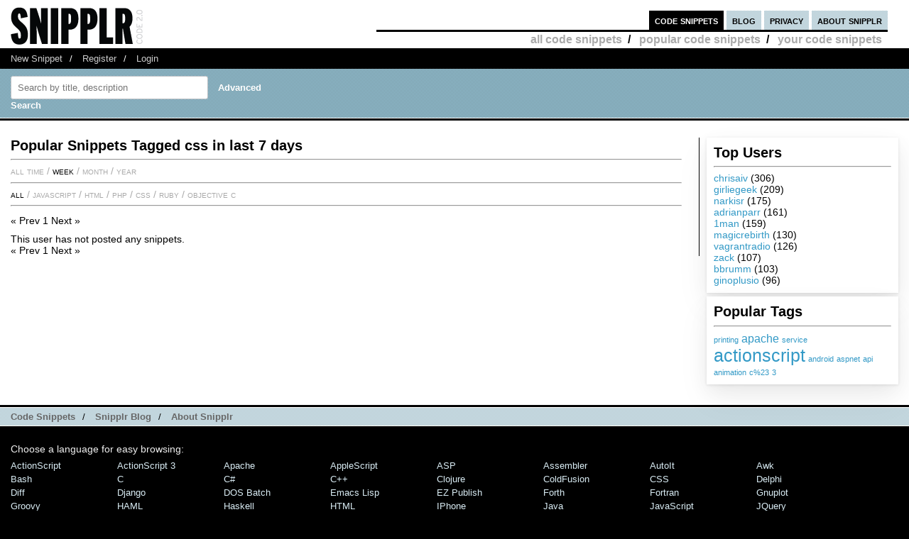

--- FILE ---
content_type: text/html; charset=UTF-8
request_url: https://ipv6.snipplr.com/popular?tag=css&days=7
body_size: 4010
content:
<!DOCTYPE html PUBLIC "-//W3C//DTD XHTML 1.0 Strict//EN" "http://www.w3.org/TR/xhtml1/DTD/xhtml1-strict.dtd">
<html xmlns="http://www.w3.org/1999/xhtml" xml:lang="en" lang="en">
<head>
    <meta charset="UTF-8"/>
    <title>Popular Code Snippets - Snipplr</title>
            <link rel="stylesheet" type="text/css" href="/css/main.css?v3"/>
        <link rel="stylesheet" type="text/css" href="/css/snipplr2.css?v3"/>
        <link rel="stylesheet" type="text/css" href="/css/gigs.css?v3" media="screen"/>
        <link rel="stylesheet" href="/css/chosen.css?v3"/>
        <link rel="stylesheet" href="/css/view.css?v3"/>
        <link rel="shortcut icon" href="/favicon.ico?v3"/>
                <link rel="stylesheet"
              href="/fontawesome-free-5.12.1-web/css/all.css?v3">
        <link rel="stylesheet" type="text/css" href="/css/bootstrap-grid.min.css?v3"/>
    
</head>
<body id="snippets">
<div id="header">
    <div class="container-fluid">
        <a id="logo" href="/"></a>
        <div id="nav">
            <ul>
                <li class="snippets">
                    <a href="/">code snippets</a>
                                            <ul class="secondary">
                            <li><a href="/all">all code snippets</a>/</li>
                                                            <li><a href="/popular">popular code snippets</a>/</li>
                                <li><a href="/login/">your code snippets</a></li>
                                                    </ul>
                                    </li>
                <li class="developer">
                                                        </li>
                <li class="blog"><a href="https://snipplr.com/blog/">blog</a></li>
                <li><a href="/privacy.php">privacy</a></li>
                <li class="about"><a href="/about/">about snipplr</a></li>
            </ul>
        </div>
    </div>
</div>
<div id="subnav">
    <div class="container-fluid">
        <ul>
            <li><a href="/new/" class="first">New Snippet</a>/</li>
            
                                                <li><a href="/register/">Register</a>/</li>
                    <li><a href="/login/">Login</a></li>
                                    </ul>
    </div>
</div>

<div id="stripe">
    <div class="container-fluid">
        <form name="search" action="/all" method="get" accept-charset="utf-8" class="search">
            <div class="row">
                <div class="col-4">
                    <label for="search"></label><input type="text" name="search" class="s-input s-search-box"
                                                       value=""
                                                       placeholder="Search by title, description"
                                                       id="search"/>
                    <a class="advsearch" href="/advanced-search/"><strong>Advanced Search</strong></a>
                </div>
            </div>
        </form>
    </div>
</div>
    <div id="body">
        <div class="container-fluid">
            <div id="sidecol">
                <div class="s-div-container">
            <h1>Top Users</h1>
        <hr>
    
                            <ul>
                                                            <li>
                                    <a href='/users/chrisaiv'>chrisaiv</a>
                                    (306)
                                </li>
                                                            <li>
                                    <a href='/users/girliegeek'>girliegeek</a>
                                    (209)
                                </li>
                                                            <li>
                                    <a href='/users/narkisr'>narkisr</a>
                                    (175)
                                </li>
                                                            <li>
                                    <a href='/users/adrianparr'>adrianparr</a>
                                    (161)
                                </li>
                                                            <li>
                                    <a href='/users/1man'>1man</a>
                                    (159)
                                </li>
                                                            <li>
                                    <a href='/users/magicrebirth'>magicrebirth</a>
                                    (130)
                                </li>
                                                            <li>
                                    <a href='/users/vagrantradio'>vagrantradio</a>
                                    (126)
                                </li>
                                                            <li>
                                    <a href='/users/zack'>zack</a>
                                    (107)
                                </li>
                                                            <li>
                                    <a href='/users/bbrumm'>bbrumm</a>
                                    (103)
                                </li>
                                                            <li>
                                    <a href='/users/ginoplusio'>ginoplusio</a>
                                    (96)
                                </li>
                                                    </ul>
                    </div>                    <div class="s-div-container">
            <h1>Popular Tags</h1>
        <hr>
    
                <div id="cloud">
                                                                                                        <span style='font-size:75%'><a
                                href='/popular?tag=printing'>printing</a></span>
                                                        <span style='font-size:113%'><a
                                href='/popular?tag=apache'>apache</a></span>
                                                        <span style='font-size:75%'><a
                                href='/popular?tag=service'>service</a></span>
                                                        <span style='font-size:175%'><a
                                href='/popular?tag=actionscript'>actionscript</a></span>
                                                        <span style='font-size:75%'><a
                                href='/popular?tag=android'>android</a></span>
                                                        <span style='font-size:75%'><a
                                href='/popular?tag=aspnet'>aspnet</a></span>
                                                        <span style='font-size:75%'><a
                                href='/popular?tag=api'>api</a></span>
                                                        <span style='font-size:75%'><a
                                href='/popular?tag=animation'>animation</a></span>
                                                        <span style='font-size:75%'><a
                                href='/popular?tag=c%23'>c%23</a></span>
                                                        <span style='font-size:75%'><a
                                href='/popular?tag=3'>3</a></span>
                            </div>
        </div>
            </div>

            <div id="maincol">
                <h1>
                    Popular 
                    Snippets Tagged css in last 7 days</h1>
                <hr/>
                <ul class="languages">

                    <li><a href="/popular"
                           class="">All time</a></li>
                                            <li> / <a
                                    href="/popular?tag=css&amp;days=7"
                                    class="current">week</a>
                        </li>
                                            <li> / <a
                                    href="/popular?tag=css&amp;days=30"
                                    class="">month</a>
                        </li>
                                            <li> / <a
                                    href="/popular?tag=css&amp;days=365"
                                    class="">year</a>
                        </li>
                                    </ul>
                <hr/>

                <ul class="languages">
                    <li><a href='/popular?tag=css&amp;days=7&amp;language=all'
                           class="current">All</a> /
                    </li>
                                            <li>
                            <a href='/popular?tag=css&amp;days=7&amp;language=javascript'
                               class="">JavaScript</a> /                        </li>
                                            <li>
                            <a href='/popular?tag=css&amp;days=7&amp;language=html'
                               class="">HTML</a> /                        </li>
                                            <li>
                            <a href='/popular?tag=css&amp;days=7&amp;language=php'
                               class="">PHP</a> /                        </li>
                                            <li>
                            <a href='/popular?tag=css&amp;days=7&amp;language=css'
                               class="">CSS</a> /                        </li>
                                            <li>
                            <a href='/popular?tag=css&amp;days=7&amp;language=ruby'
                               class="">Ruby</a> /                        </li>
                                            <li>
                            <a href='/popular?tag=css&amp;days=7&amp;language=objective-c'
                               class="">Objective C</a>                         </li>
                                    </ul>

                <hr class="dotted marg2"/>
                <div class="paging marg"><div><span class="disabled"> « Prev</span><span class="current"> 1</span><span class="disabled"> Next »</span></div></div>

                <div>
                                                                This user has not posted any snippets.
                                    </div>

                <div class="paging marg"><div><span class="disabled"> « Prev</span><span class="current"> 1</span><span class="disabled"> Next »</span></div></div>

            </div>

            <div class="clear"></div>
        </div>
    </div>
<div id="footernav">
    <div class="container-fluid">
        <ul>
            <li><a href="/" class="first">Code Snippets</a>/</li>
            <li><a href="https://snipplr.com/blog/">Snipplr Blog</a>/</li>
            <li><a href="/about/">About Snipplr</a></li>
        </ul>
    </div>
</div>

    <div class="container-fluid" id="footer">
        <h3>Choose a language for easy browsing:</h3>
        <ul class="languages">
                            <li><a href="/all?language=actionscript">ActionScript</a></li>
                            <li><a href="/all?language=actionscript-3">ActionScript 3</a></li>
                            <li><a href="/all?language=apache">Apache</a></li>
                            <li><a href="/all?language=applescript">AppleScript</a></li>
                            <li><a href="/all?language=asp">ASP</a></li>
                            <li><a href="/all?language=assembler">Assembler</a></li>
                            <li><a href="/all?language=autoit">AutoIt</a></li>
                            <li><a href="/all?language=awk">Awk</a></li>
                            <li><a href="/all?language=bash">Bash</a></li>
                            <li><a href="/all?language=c">C</a></li>
                            <li><a href="/all?language=c-sharp">C#</a></li>
                            <li><a href="/all?language=c-plus-plus">C++</a></li>
                            <li><a href="/all?language=clojure">Clojure</a></li>
                            <li><a href="/all?language=cold-fusion">ColdFusion</a></li>
                            <li><a href="/all?language=css">CSS</a></li>
                            <li><a href="/all?language=delphi">Delphi</a></li>
                            <li><a href="/all?language=diff">Diff</a></li>
                            <li><a href="/all?language=django">Django</a></li>
                            <li><a href="/all?language=dos">DOS Batch</a></li>
                            <li><a href="/all?language=emacs-lisp">Emacs Lisp</a></li>
                            <li><a href="/all?language=ez-publish">eZ Publish</a></li>
                            <li><a href="/all?language=forth">Forth</a></li>
                            <li><a href="/all?language=fortran">Fortran</a></li>
                            <li><a href="/all?language=gnuplot">Gnuplot</a></li>
                            <li><a href="/all?language=groovy">Groovy</a></li>
                            <li><a href="/all?language=haml">HAML</a></li>
                            <li><a href="/all?language=haskell">Haskell</a></li>
                            <li><a href="/all?language=html">HTML</a></li>
                            <li><a href="/all?language=iphone">iPhone</a></li>
                            <li><a href="/all?language=java">Java</a></li>
                            <li><a href="/all?language=javascript">JavaScript</a></li>
                            <li><a href="/all?language=jquery">jQuery</a></li>
                            <li><a href="/all?language=latex">LaTeX</a></li>
                            <li><a href="/all?language=lighttpd">lighttpd</a></li>
                            <li><a href="/all?language=lisp">Lisp</a></li>
                            <li><a href="/all?language=lua">Lua</a></li>
                            <li><a href="/all?language=make">Makefile</a></li>
                            <li><a href="/all?language=matlab">MatLab</a></li>
                            <li><a href="/all?language=maxscript">Maxscript</a></li>
                            <li><a href="/all?language=mel">Mel</a></li>
                            <li><a href="/all?language=mxml">MXML</a></li>
                            <li><a href="/all?language=mysql">MySQL</a></li>
                            <li><a href="/all?language=newtonscript">NewtonScript</a></li>
                            <li><a href="/all?language=objective-c">Objective C</a></li>
                            <li><a href="/all?language=open-firmware">Open Firmware</a></li>
                            <li><a href="/all?language=other">Other</a></li>
                            <li><a href="/all?language=pascal">Pascal</a></li>
                            <li><a href="/all?language=perl">Perl</a></li>
                            <li><a href="/all?language=php">PHP</a></li>
                            <li><a href="/all?language=picbasic">PicBasic</a></li>
                            <li><a href="/all?language=plsql">PL/SQL</a></li>
                            <li><a href="/all?language=processing">Processing</a></li>
                            <li><a href="/all?language=prolog">Prolog</a></li>
                            <li><a href="/all?language=pseudocode">Pseudocode</a></li>
                            <li><a href="/all?language=python">Python</a></li>
                            <li><a href="/all?language=r">R</a></li>
                            <li><a href="/all?language=rails">Rails</a></li>
                            <li><a href="/all?language=regex">Regular Expression</a></li>
                            <li><a href="/all?language=revolution">Revolution</a></li>
                            <li><a href="/all?language=ruby">Ruby</a></li>
                            <li><a href="/all?language=sas">SAS</a></li>
                            <li><a href="/all?language=sass">SASS</a></li>
                            <li><a href="/all?language=scala">Scala</a></li>
                            <li><a href="/all?language=scheme">Scheme</a></li>
                            <li><a href="/all?language=smalltalk">SmallTalk</a></li>
                            <li><a href="/all?language=smarty">Smarty</a></li>
                            <li><a href="/all?language=sml">SML</a></li>
                            <li><a href="/all?language=spss">SPSS</a></li>
                            <li><a href="/all?language=sql">SQL</a></li>
                            <li><a href="/all?language=svn">SVN</a></li>
                            <li><a href="/all?language=symfony">Symfony</a></li>
                            <li><a href="/all?language=tcl">TCL</a></li>
                            <li><a href="/all?language=textpattern">Textpattern</a></li>
                            <li><a href="/all?language=typo3">TYPO3</a></li>
                            <li><a href="/all?language=vbnet">VB.NET</a></li>
                            <li><a href="/all?language=vhdl">VHDL</a></li>
                            <li><a href="/all?language=visual-basic">Visual Basic</a></li>
                            <li><a href="/all?language=w-language">W-Language</a></li>
                            <li><a href="/all?language=windows-powershell">Windows PowerShell</a></li>
                            <li><a href="/all?language=windows-registry">Windows Registry</a></li>
                            <li><a href="/all?language=xhtml">XHTML</a></li>
                            <li><a href="/all?language=xml">XML</a></li>
                            <li><a href="/all?language=xslt">XSLT</a></li>
                    </ul>
        <br/><br/>
    </div>

<script type="934ae7ec018d4485d5afdcc3-text/javascript">

    var _gaq = _gaq || [];
    _gaq.push(['_setAccount', 'UA-157360646-1']);
    _gaq.push(['_trackPageview']);

    (function () {
        var ga = document.createElement('script');
        ga.type = 'text/javascript';
        ga.async = true;
        ga.src = ('https:' == document.location.protocol ? 'https://ssl' : 'http://www') + '.google-analytics.com/ga.js';
        var s = document.getElementsByTagName('script')[0];
        s.parentNode.insertBefore(ga, s);
    })();

</script>

    <script type="934ae7ec018d4485d5afdcc3-text/javascript" src="https://platform.twitter.com/widgets.js"></script>
    <script type="934ae7ec018d4485d5afdcc3-text/javascript" src="/js/jscharts.js?v3" charset="utf-8"></script>
    <script type="934ae7ec018d4485d5afdcc3-text/javascript" src="//www.google.com/recaptcha/api.js?hl=en"></script>
    <script type="934ae7ec018d4485d5afdcc3-text/javascript" src="/js/jquery-3.4.1.min.js?v3"></script>
    <script type="934ae7ec018d4485d5afdcc3-text/javascript" src="/js/chosen.jquery.js?v3"></script>
    <script type="934ae7ec018d4485d5afdcc3-text/javascript">

        /**
         *
         * @param {string} dataType
         * @param {string} methodType
         * @param {string} url
         * @param {object} data
         * @param {boolean} async
         * @returns {jqXHR}
         */
        function sendAjaxRequest(dataType, methodType, url, data, async = true) {
            return $.ajax({
                dataType: dataType,
                type: methodType,
                url: url,
                data: data,
                statusCode: {
                    404: function () {
                        alert("page not found");
                    }
                },
                async: async
            });
        }

        function fav(id) {
            const startSelector = $("#star_" + id);
            if (startSelector.attr('src').includes("/img/icon_fav_on.jpg?v3") > 0) {
                sendAjaxRequest('json', 'POST', '/ajax/remove-favorite/varSnippetId'.replace('varSnippetId', id), {})
                    .done(data => {
                        startSelector.attr('src', "/img/icon_fav_off.jpg?v3");
                    });
            } else {
                sendAjaxRequest('json', 'POST', '/ajax/add-favorite/varSnippetId'.replace('varSnippetId', id), {})
                    .done(data => {
                        startSelector.attr('src', "/img/icon_fav_on.jpg?v3");
                    });
            }
            return false;
        }

        let selectedSnippet = 0;

        function loadFolderList(snippetId) {
            selectedSnippet = snippetId;
            $('#folder-html').html("");
            $('#folder-menu').show('fast');
            $('#indicator').show();
            sendAjaxRequest('json', 'GET', '/folder-snippet-list/varSnippet'.replace('varSnippet', snippetId), {})
                .done(item => {
                    $('#indicator').hide();
                    let html = '<ul class="folder-list">';
                    Object.entries(item.list).forEach(([key, value]) => {
                        html += "<li><label><input type='checkbox' class='folder-item' value='" + key + "' " + (value.checked ? 'checked' : '') + "> " + value.name + "</label></li>";
                    });
                    html += '</ul>';
                    $('#folder-html').html(html);

                    $('.folder-item:checkbox').change(function () {
                        const act = ($(this).is(':checked')) ? "/ajax/add-folder-snippet/varSnippet/varFolder" : "/ajax/remove-folder-snippet/varSnippet/varFolder";
                        const url = act.replace('varSnippet', snippetId).replace("varFolder", $(this).val());
                        sendAjaxRequest('json', 'POST', url, {})
                            .done(data => {
                                const folderMsgSelector = $('#folder-msg');
                                if ($(this).is(':checked')) {
                                    folderMsgSelector.html('Snippet added to folder');
                                } else {
                                    folderMsgSelector.html('Snippet removed from folder');
                                }
                            });
                    });
                });
        }

        $('#folder_close').click(function () {
            $('#folder-menu').hide('fast');
        });
        $('#folder-add').submit(function () {
            const folderNameSelector = $('#folder-name');
            let name = $.trim(folderNameSelector.val());
            $('#folder-error').text("");
            sendAjaxRequest('json', 'POST', '/add-folder', {'name': name})
                .done(item => {
                    if(item.status === "SUCCESS") {
                        folderNameSelector.val("");
                        loadFolderList(selectedSnippet);
                    }else{
                        $('#folder-error').text(item.errors.join(', '));
                    }

                });
            return false;
        });

    </script>
<script src="/cdn-cgi/scripts/7d0fa10a/cloudflare-static/rocket-loader.min.js" data-cf-settings="934ae7ec018d4485d5afdcc3-|49" defer></script></body>
</html>
